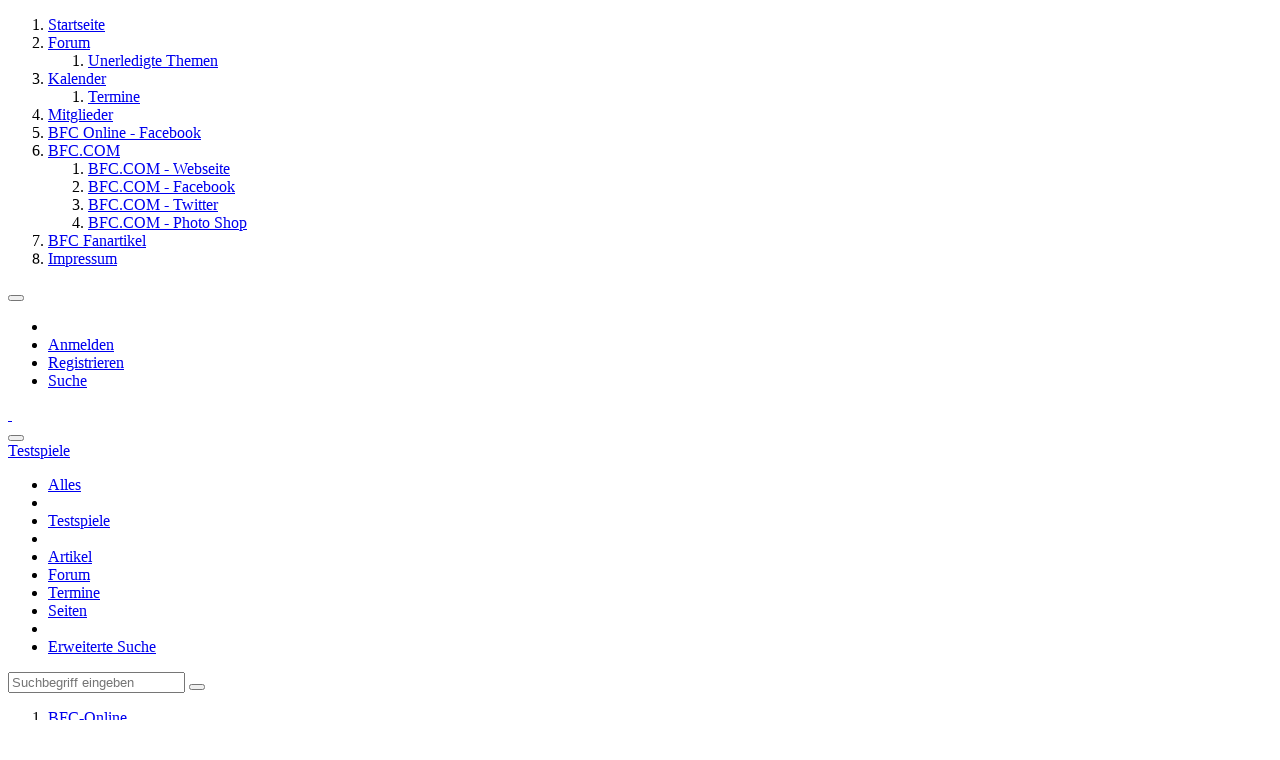

--- FILE ---
content_type: text/html; charset=UTF-8
request_url: https://www.bfc-online.de/calendar/daily/2021/8/29/?categoryID=10
body_size: 9225
content:





<!DOCTYPE html>
<html
	dir="ltr"
	lang="de"
	data-color-scheme="light"
>

<head>
	<meta charset="utf-8">
		
	<title>Sonntag, 29. August 2021 - BFC-Online</title>
	
	<meta name="viewport" content="width=device-width, initial-scale=1">
<meta name="format-detection" content="telephone=no">
<meta property="og:site_name" content="BFC-Online">

<!-- Stylesheets -->
<link rel="stylesheet" type="text/css" href="https://www.bfc-online.de/style/style-6.css?m=1766036158"><link rel="preload" href="https://www.bfc-online.de/font/families/Open%20Sans/OpenSans%5Bwdth%2Cwght%5D.woff2?v=1750799950" as="font" crossorigin>

<meta name="timezone" content="Europe/Berlin">


<script data-cfasync="false">
	var WCF_PATH = 'https://www.bfc-online.de/';
	var WSC_API_URL = 'https://www.bfc-online.de/';
	var WSC_RPC_API_URL = 'https://www.bfc-online.de/api/rpc/';
	
	var LANGUAGE_ID = 1;
	var LANGUAGE_USE_INFORMAL_VARIANT = true;
	var TIME_NOW = 1769397289;
	var LAST_UPDATE_TIME = 1766036151;
	var ENABLE_DEBUG_MODE = false;
	var ENABLE_PRODUCTION_DEBUG_MODE = true;
	var ENABLE_DEVELOPER_TOOLS = false;
	var PAGE_TITLE = 'BFC-Online';
	
	var REACTION_TYPES = {"6":{"title":"Gef\u00e4llt mir!","renderedIcon":"<img\n\tsrc=\"https:\/\/www.bfc-online.de\/images\/reaction\/6-011-like.png\"\n\talt=\"Gef\u00e4llt mir!\"\n\tclass=\"reactionType\"\n\tdata-reaction-type-id=\"6\"\n>","iconPath":"https:\/\/www.bfc-online.de\/images\/reaction\/6-011-like.png","showOrder":1,"reactionTypeID":6,"isAssignable":1},"7":{"title":"Danke!","renderedIcon":"<img\n\tsrc=\"https:\/\/www.bfc-online.de\/images\/reaction\/7-005-review-1.png\"\n\talt=\"Danke!\"\n\tclass=\"reactionType\"\n\tdata-reaction-type-id=\"7\"\n>","iconPath":"https:\/\/www.bfc-online.de\/images\/reaction\/7-005-review-1.png","showOrder":2,"reactionTypeID":7,"isAssignable":1},"8":{"title":"Haha!","renderedIcon":"<img\n\tsrc=\"https:\/\/www.bfc-online.de\/images\/reaction\/8-004-satisfied.png\"\n\talt=\"Haha!\"\n\tclass=\"reactionType\"\n\tdata-reaction-type-id=\"8\"\n>","iconPath":"https:\/\/www.bfc-online.de\/images\/reaction\/8-004-satisfied.png","showOrder":3,"reactionTypeID":8,"isAssignable":1},"1":{"title":"Gef\u00e4llt mir","renderedIcon":"<img\n\tsrc=\"https:\/\/www.bfc-online.de\/images\/reaction\/like.svg\"\n\talt=\"Gef\u00e4llt mir\"\n\tclass=\"reactionType\"\n\tdata-reaction-type-id=\"1\"\n>","iconPath":"https:\/\/www.bfc-online.de\/images\/reaction\/like.svg","showOrder":4,"reactionTypeID":1,"isAssignable":0},"2":{"title":"Danke","renderedIcon":"<img\n\tsrc=\"https:\/\/www.bfc-online.de\/images\/reaction\/thanks.svg\"\n\talt=\"Danke\"\n\tclass=\"reactionType\"\n\tdata-reaction-type-id=\"2\"\n>","iconPath":"https:\/\/www.bfc-online.de\/images\/reaction\/thanks.svg","showOrder":5,"reactionTypeID":2,"isAssignable":0},"3":{"title":"Haha","renderedIcon":"<img\n\tsrc=\"https:\/\/www.bfc-online.de\/images\/reaction\/haha.svg\"\n\talt=\"Haha\"\n\tclass=\"reactionType\"\n\tdata-reaction-type-id=\"3\"\n>","iconPath":"https:\/\/www.bfc-online.de\/images\/reaction\/haha.svg","showOrder":6,"reactionTypeID":3,"isAssignable":0},"4":{"title":"Verwirrend","renderedIcon":"<img\n\tsrc=\"https:\/\/www.bfc-online.de\/images\/reaction\/confused.svg\"\n\talt=\"Verwirrend\"\n\tclass=\"reactionType\"\n\tdata-reaction-type-id=\"4\"\n>","iconPath":"https:\/\/www.bfc-online.de\/images\/reaction\/confused.svg","showOrder":7,"reactionTypeID":4,"isAssignable":0},"5":{"title":"Traurig","renderedIcon":"<img\n\tsrc=\"https:\/\/www.bfc-online.de\/images\/reaction\/sad.svg\"\n\talt=\"Traurig\"\n\tclass=\"reactionType\"\n\tdata-reaction-type-id=\"5\"\n>","iconPath":"https:\/\/www.bfc-online.de\/images\/reaction\/sad.svg","showOrder":8,"reactionTypeID":5,"isAssignable":0}};
	
	
	</script>

<script data-cfasync="false" src="https://www.bfc-online.de/js/WoltLabSuite/WebComponent.min.js?v=1766036151"></script>
<script data-cfasync="false" src="https://www.bfc-online.de/js/preload/de.preload.js?v=1766036151"></script>

<script data-cfasync="false" src="https://www.bfc-online.de/js/WoltLabSuite.Core.tiny.min.js?v=1766036151"></script>
<script data-cfasync="false">
requirejs.config({
	baseUrl: 'https://www.bfc-online.de/js',
	urlArgs: 't=1766036151'
	
});

window.addEventListener('pageshow', function(event) {
	if (event.persisted) {
		window.location.reload();
	}
});

</script>











<script data-cfasync="false" src="https://www.bfc-online.de/js/WoltLabSuite.Calendar.tiny.min.js?v=1766036151"></script>

<script data-cfasync="false" src="https://www.bfc-online.de/js/WoltLabSuite.Forum.tiny.min.js?v=1766036151"></script>


<noscript>
	<style>
		.jsOnly {
			display: none !important;
		}
		
		.noJsOnly {
			display: block !important;
		}
	</style>
</noscript>



	
	
	<script type="application/ld+json">
{
"@context": "http://schema.org",
"@type": "WebSite",
"url": "https:\/\/www.bfc-online.de\/",
"potentialAction": {
"@type": "SearchAction",
"target": "https:\/\/www.bfc-online.de\/search\/?q={search_term_string}",
"query-input": "required name=search_term_string"
}
}
</script>
<link rel="apple-touch-icon" sizes="180x180" href="https://www.bfc-online.de/images/style-6/apple-touch-icon.png">
<link rel="manifest" href="https://www.bfc-online.de/images/style-6/manifest-1.json">
<link rel="icon" type="image/png" sizes="48x48" href="https://www.bfc-online.de/images/style-6/favicon-48x48.png">
<meta name="msapplication-config" content="https://www.bfc-online.de/images/style-6/browserconfig.xml">
<meta name="theme-color" content="#532626">
<script>
	{
		document.querySelector('meta[name="theme-color"]').content = window.getComputedStyle(document.documentElement).getPropertyValue("--wcfPageThemeColor");
	}
</script>

	
		
	</head>

<body id="tpl_calendar_daily"
	itemscope itemtype="http://schema.org/WebPage"	data-template="daily" data-application="calendar" data-page-id="63" data-page-identifier="com.woltlab.calendar.Daily"		class="">

<span id="top"></span>

<div id="pageContainer" class="pageContainer">
	
	
	<div id="pageHeaderContainer" class="pageHeaderContainer">
	<header id="pageHeader" class="pageHeader">
		<div id="pageHeaderPanel" class="pageHeaderPanel">
			<div class="layoutBoundary">
				<div class="box mainMenu" data-box-identifier="com.woltlab.wcf.MainMenu">
			
		
	<div class="boxContent">
		<nav aria-label="Hauptmenü">
	<ol class="boxMenu">
		
		
					<li class="" data-identifier="com.woltlab.wcf.Dashboard">
				<a href="https://www.bfc-online.de/" class="boxMenuLink">
					<span class="boxMenuLinkTitle">Startseite</span>
														</a>
				
				</li>				
									<li class=" boxMenuHasChildren" data-identifier="com.woltlab.wbb.BoardList">
				<a href="https://www.bfc-online.de/forum/" class="boxMenuLink">
					<span class="boxMenuLinkTitle">Forum</span>
																<fa-icon size="16" name="caret-down" solid></fa-icon>
									</a>
				
				<ol class="boxMenuDepth1">				
									<li class="" data-identifier="com.woltlab.wbb.UnresolvedThreadList">
				<a href="https://www.bfc-online.de/forum/unresolved-thread-list/" class="boxMenuLink">
					<span class="boxMenuLinkTitle">Unerledigte Themen</span>
														</a>
				
				</li>				
									</ol></li>									<li class="active boxMenuHasChildren" data-identifier="com.woltlab.calendar.Calendar">
				<a href="https://www.bfc-online.de/calendar/" class="boxMenuLink" aria-current="page">
					<span class="boxMenuLinkTitle">Kalender</span>
																<fa-icon size="16" name="caret-down" solid></fa-icon>
									</a>
				
				<ol class="boxMenuDepth1">				
									<li class="" data-identifier="com.woltlab.calendar.UpcomingEventList">
				<a href="https://www.bfc-online.de/calendar/upcoming-event-list/" class="boxMenuLink">
					<span class="boxMenuLinkTitle">Termine</span>
														</a>
				
				</li>				
									</ol></li>									<li class="" data-identifier="com.woltlab.wcf.MembersList">
				<a href="https://www.bfc-online.de/members-list/" class="boxMenuLink">
					<span class="boxMenuLinkTitle">Mitglieder</span>
														</a>
				
				</li>				
									<li class="" data-identifier="com.woltlab.wcf.generic15">
				<a href="https://www.facebook.com/groups/178798145486548" target="_blank" rel="nofollow noopener" class="boxMenuLink">
					<span class="boxMenuLinkTitle">BFC Online - Facebook</span>
														</a>
				
				</li>				
									<li class=" boxMenuHasChildren" data-identifier="com.woltlab.wcf.generic21">
				<a href="http://bfc.com" target="_blank" rel="nofollow noopener" class="boxMenuLink">
					<span class="boxMenuLinkTitle">BFC.COM</span>
																<fa-icon size="16" name="caret-down" solid></fa-icon>
									</a>
				
				<ol class="boxMenuDepth1">				
									<li class="" data-identifier="com.woltlab.wcf.generic16">
				<a href="http://www.bfc.com" target="_blank" rel="nofollow noopener" class="boxMenuLink">
					<span class="boxMenuLinkTitle">BFC.COM - Webseite</span>
														</a>
				
				</li>				
									<li class="" data-identifier="com.woltlab.wcf.generic19">
				<a href="https://www.facebook.com/berlinerfcdynamo/" target="_blank" rel="nofollow noopener" class="boxMenuLink">
					<span class="boxMenuLinkTitle">BFC.COM - Facebook</span>
														</a>
				
				</li>				
									<li class="" data-identifier="com.woltlab.wcf.generic20">
				<a href="https://twitter.com/BFCDynamo" target="_blank" rel="nofollow noopener" class="boxMenuLink">
					<span class="boxMenuLinkTitle">BFC.COM - Twitter</span>
														</a>
				
				</li>				
									<li class="" data-identifier="com.woltlab.wcf.generic22">
				<a href="http://bfc-fotos.de" target="_blank" rel="nofollow noopener" class="boxMenuLink">
					<span class="boxMenuLinkTitle">BFC.COM - Photo Shop</span>
														</a>
				
				</li>				
									</ol></li>									<li class="" data-identifier="com.woltlab.wcf.generic18">
				<a href="http://www.bfc-fanshop.com" target="_blank" rel="nofollow noopener" class="boxMenuLink">
					<span class="boxMenuLinkTitle">BFC Fanartikel</span>
														</a>
				
				</li>				
									<li class="" data-identifier="com.woltlab.wcf.generic17">
				<a href="https://www.bfc-online.de/legal-notice/" class="boxMenuLink">
					<span class="boxMenuLinkTitle">Impressum</span>
														</a>
				
				</li>				
																	
		
	</ol>
</nav>	</div>
</div><button type="button" class="pageHeaderMenuMobile" aria-expanded="false" aria-label="Menü">
	<span class="pageHeaderMenuMobileInactive">
		<fa-icon size="32" name="bars"></fa-icon>
	</span>
	<span class="pageHeaderMenuMobileActive">
		<fa-icon size="32" name="xmark"></fa-icon>
	</span>
</button>
				
				<nav id="topMenu" class="userPanel">
	<ul class="userPanelItems">
									<li id="pageLanguageContainer">
					
				</li>
						<li id="userLogin">
				<a
					class="loginLink"
					href="https://www.bfc-online.de/login/?url=https%3A%2F%2Fwww.bfc-online.de%2Fcalendar%2Fdaily%2F2021%2F8%2F29%2F%3FcategoryID%3D10"
					rel="nofollow"
				>Anmelden</a>
			</li>
							<li id="userRegistration">
					<a
						class="registrationLink"
						href="https://www.bfc-online.de/register/"
						rel="nofollow"
					>Registrieren</a>
				</li>
							
								
							
		<!-- page search -->
		<li>
			<a href="https://www.bfc-online.de/search/" id="userPanelSearchButton" class="jsTooltip" title="Suche"><fa-icon size="32" name="magnifying-glass"></fa-icon> <span>Suche</span></a>
		</li>
	</ul>
</nav>
	<a
		href="https://www.bfc-online.de/login/?url=https%3A%2F%2Fwww.bfc-online.de%2Fcalendar%2Fdaily%2F2021%2F8%2F29%2F%3FcategoryID%3D10"
		class="userPanelLoginLink jsTooltip"
		title="Anmelden"
		rel="nofollow"
	>
		<fa-icon size="32" name="arrow-right-to-bracket"></fa-icon>
	</a>
			</div>
		</div>
		
		<div id="pageHeaderFacade" class="pageHeaderFacade">
			<div class="layoutBoundary">
				<div id="pageHeaderLogo" class="pageHeaderLogo">
		
	<a href="https://www.bfc-online.de/calendar/" aria-label="BFC-Online">
		<img src="https://www.bfc-online.de/images/style-6/pageLogo-a033d829.jpg" alt="" class="pageHeaderLogoLarge" height="240" width="2800" loading="eager">
		<img src="https://www.bfc-online.de/images/style-6/pageLogoMobile-11ca43e2.jpg" alt="" class="pageHeaderLogoSmall" height="232" width="677" loading="eager">
		
		
	</a>
</div>
				
					

					
		
		
<button type="button" id="pageHeaderSearchMobile" class="pageHeaderSearchMobile" aria-expanded="false" aria-label="Suche">
	<fa-icon size="32" name="magnifying-glass"></fa-icon>
</button>

<div id="pageHeaderSearch" class="pageHeaderSearch">
	<form method="post" action="https://www.bfc-online.de/search/">
		<div id="pageHeaderSearchInputContainer" class="pageHeaderSearchInputContainer">
			<div class="pageHeaderSearchType dropdown">
				<a href="#" class="button dropdownToggle" id="pageHeaderSearchTypeSelect">
					<span class="pageHeaderSearchTypeLabel">Testspiele</span>
					<fa-icon size="16" name="caret-down" solid></fa-icon>
				</a>
				<ul class="dropdownMenu">
					<li><a href="#" data-extended-link="https://www.bfc-online.de/search/?extended=1" data-object-type="everywhere">Alles</a></li>
					<li class="dropdownDivider"></li>
					
											<li><a href="#" data-extended-link="https://www.bfc-online.de/search/?extended=1&amp;type=com.woltlab.calendar.event" data-object-type="com.woltlab.calendar.event" data-parameters='{ "calendarCategoryID": 10 }'>Testspiele</a></li>
						
						<li class="dropdownDivider"></li>
					
					
																		<li><a href="#" data-extended-link="https://www.bfc-online.de/search/?type=com.woltlab.wcf.article&amp;extended=1" data-object-type="com.woltlab.wcf.article">Artikel</a></li>
																																			<li><a href="#" data-extended-link="https://www.bfc-online.de/search/?type=com.woltlab.wbb.post&amp;extended=1" data-object-type="com.woltlab.wbb.post">Forum</a></li>
																								<li><a href="#" data-extended-link="https://www.bfc-online.de/search/?type=com.woltlab.calendar.event&amp;extended=1" data-object-type="com.woltlab.calendar.event">Termine</a></li>
																								<li><a href="#" data-extended-link="https://www.bfc-online.de/search/?type=com.woltlab.wcf.page&amp;extended=1" data-object-type="com.woltlab.wcf.page">Seiten</a></li>
																
					<li class="dropdownDivider"></li>
					<li><a class="pageHeaderSearchExtendedLink" href="https://www.bfc-online.de/search/?extended=1">Erweiterte Suche</a></li>
				</ul>
			</div>
			
			<input type="search" name="q" id="pageHeaderSearchInput" class="pageHeaderSearchInput" placeholder="Suchbegriff eingeben" autocomplete="off" value="">
			
			<button type="submit" class="pageHeaderSearchInputButton button" title="Suche">
				<fa-icon size="16" name="magnifying-glass"></fa-icon>
			</button>
			
			<div id="pageHeaderSearchParameters"></div>
			
					</div>
	</form>
</div>

	
			</div>
		</div>
	</header>
	
	
</div>
	
	
	
	
	
	<div class="pageNavigation">
	<div class="layoutBoundary">
			<nav class="breadcrumbs" aria-label="Verlaufsnavigation">
		<ol class="breadcrumbs__list" itemprop="breadcrumb" itemscope itemtype="http://schema.org/BreadcrumbList">
			<li class="breadcrumbs__item" title="BFC-Online" itemprop="itemListElement" itemscope itemtype="http://schema.org/ListItem">
							<a class="breadcrumbs__link" href="https://www.bfc-online.de/" itemprop="item">
																<span class="breadcrumbs__title" itemprop="name">BFC-Online</span>
							</a>
															<meta itemprop="position" content="1">
																					</li>
														
											<li class="breadcrumbs__item" title="Kalender" itemprop="itemListElement" itemscope itemtype="http://schema.org/ListItem">
							<a class="breadcrumbs__link" href="https://www.bfc-online.de/calendar/" itemprop="item">
																	<span class="breadcrumbs__parent_indicator">
										<fa-icon size="16" name="arrow-left-long"></fa-icon>
									</span>
																<span class="breadcrumbs__title" itemprop="name">Kalender</span>
							</a>
															<meta itemprop="position" content="2">
																					</li>
		</ol>
	</nav>
	</div>
</div>
	
	
	
	<section id="main" class="main" role="main">
		<div class="layoutBoundary">
			

						
			<div id="content" class="content content--sidebar-right">
								
																					
													<header class="contentHeader">
								<div class="contentHeaderTitle">
									<h1 class="contentTitle">Sonntag, 29. August 2021</h1>
																	</div>
								
																	<nav class="contentHeaderNavigation">
										<ul>
											<li>
		<ul class="buttonGroup">
			<li><a href="https://www.bfc-online.de/calendar/daily/2021/8/28/?categoryID=10" class="button jsTooltip" title="Samstag, 28. August 2021"><fa-icon size="16" name="chevron-left"></fa-icon> <span class="invisible">Samstag, 28. August 2021</span></a></li>			<li><a href="https://www.bfc-online.de/calendar/daily/?categoryID=10" class="button jsTooltip" title="Montag, 26. Januar 2026">Heute</a></li>
			<li><a href="https://www.bfc-online.de/calendar/daily/2021/8/30/?categoryID=10" class="button jsTooltip" title="Montag, 30. August 2021"><fa-icon size="16" name="chevron-right"></fa-icon> <span class="invisible">Montag, 30. August 2021</span></a></li>		</ul>
	</li>
										</ul>
									</nav>
								
							</header>
																			
				
				
				
				
				
				




	<div class="contentInteraction">
		
					<div class="contentInteractionButtonContainer">
				
				
									<div class="contentInteractionDropdown dropdown jsOnly">
						<button type="button" class="button small dropdownToggle" aria-label="Mehr"><fa-icon size="16" name="ellipsis-vertical"></fa-icon></button>

						<ul class="contentInteractionDropdownItems dropdownMenu">
							<li>
		<a href="https://www.bfc-online.de/calendar/calendar-export/10/" class="jsCalendarExport">Termine exportieren (iCal)</a>
		
		<template id="calendarExportDialog">
			<dl>
				<dt><label for="calendarExportLink">Link</label></dt>
				<dd>
					<div class="inputAddon">
						<input type="text" id="calendarExportLink" class="long" readonly value="https://www.bfc-online.de/calendar/calendar-export/10/">
						<button type="button" class="inputSuffix button jsTooltip calendarExportCopyButton" title="Code kopieren">
							<fa-icon size="16" name="copy"></fa-icon>
						</button>
						<a href="https://www.bfc-online.de/calendar/calendar-export/10/" class="inputSuffix button jsTooltip calendarExportCopyButton" title="Als Datei herunterladen">
							<fa-icon size="16" name="download"></fa-icon>
						</a>
					</div>
					<small>Du kannst diesen Link verwenden um diesen Kalendar mit einem geeigneten Programm zu abonnieren.</small>
				</dd>
			</dl>

					</template>
	</li>

							</ul>
					</div>
							</div>
			</div>

<div class="section tabMenuContainer staticTabMenuContainer">
	<nav class="tabMenu">
		<ul>
			<li><a href="https://www.bfc-online.de/calendar/calendar/2021/8/?categoryID=10">Monatsansicht</a></li>
			<li><a href="https://www.bfc-online.de/calendar/weekly/2021/34/?categoryID=10">Wochenansicht</a></li>
			<li class="active"><a>Tagesansicht</a></li>
			<li><a href="https://www.bfc-online.de/calendar/yearly/2021/?categoryID=10">Jahresansicht</a></li>
			
			
		</ul>
	</nav>
	<div class="tabMenuContent">
							<woltlab-core-notice type="info">Es wurden keine Einträge gefunden.</woltlab-core-notice>
			</div>
</div>

<footer class="contentFooter">
	
</footer>

	<section class="section">
		<h2 class="sectionTitle">Geburtstage</h2>
		
		<ul class="containerBoxList tripleColumned">
																<li>
						<div class="box24">
							<a href="https://www.bfc-online.de/user/4639-biva/" aria-hidden="true" tabindex="-1"><img src="https://www.bfc-online.de/images/avatars/87/248-8721303aa6c29c1033b96d8b8ba79cbf0995fd43.webp" width="24" height="24" alt="" class="userAvatarImage" loading="lazy"></a>							
							<div>
								<p>
									<a href="https://www.bfc-online.de/user/4639-biva/" data-object-id="4639" class="userLink">biva</a>								</p>
								<p>
									<small>29. August 1963 (58)</small>
								</p>
							</div>
						</div>
					</li>
																				<li>
						<div class="box24">
							<a href="https://www.bfc-online.de/user/4009-mensch-markus-fh-06/" aria-hidden="true" tabindex="-1"><img src="https://www.bfc-online.de/images/avatars/23/28-23c630e1f9dd0524031611f7cfdfaf6c3777e22e.webp" width="24" height="24" alt="" class="userAvatarImage" loading="lazy"></a>							
							<div>
								<p>
									<a href="https://www.bfc-online.de/user/4009-mensch-markus-fh-06/" data-object-id="4009" class="userLink">Mensch-Markus FH 06</a>								</p>
								<p>
									<small>29. August 1990 (31)</small>
								</p>
							</div>
						</div>
					</li>
									</ul>
	</section>


				
				
				
				
																</div>
			
							<aside class="sidebar boxesSidebarRight" aria-label="Rechte Seitenleiste">
					<div class="boxContainer">
						<section class="box">
		<h2 class="boxTitle">Kategorien</h2>
		
		<div class="boxContent">
			<ol class="boxMenu">
				<li class="boxMenuItem boxMenuItemDepth1" data-category-id="12">
								<a href="https://www.bfc-online.de/calendar/daily/2021/8/29/?categoryID=12" class="boxMenuLink">
																		<span class="boxMenuLinkTitle">BFC Online - Termine</span>
																	</a>
							</li>
																								<li class="boxMenuItem boxMenuItemDepth2" data-category-id="11">
								<a href="https://www.bfc-online.de/calendar/daily/2021/8/29/?categoryID=11" class="boxMenuLink">
																			<span class="calendarCategoryEventColor" style="background-color: rgba(152, 0, 0, 1)"></span>
																		<span class="boxMenuLinkTitle">andere Termine</span>
																	</a>
							</li>
																								<li class="boxMenuItem boxMenuItemDepth2 active" data-category-id="10">
								<a href="https://www.bfc-online.de/calendar/daily/2021/8/29/?categoryID=10" class="boxMenuLink">
																			<span class="calendarCategoryEventColor" style="background-color: rgba(160, 160, 160, 1)"></span>
																		<span class="boxMenuLinkTitle">Testspiele</span>
																	</a>
							</li>
																								<li class="boxMenuItem boxMenuItemDepth2" data-category-id="8">
								<a href="https://www.bfc-online.de/calendar/daily/2021/8/29/?categoryID=8" class="boxMenuLink">
																			<span class="calendarCategoryEventColor" style="background-color: rgba(0, 0, 0, 1)"></span>
																		<span class="boxMenuLinkTitle">Pflichtspiele</span>
																	</a>
							</li>
				
									<li class="boxMenuResetFilter">
						<a href="https://www.bfc-online.de/calendar/daily/2021/8/29/" class="boxMenuLink">
							<span class="boxMenuLinkTitle">Filter zurücksetzen</span>
						</a>
					</li>
							</ol>
		</div>
	</section>

	
	
	<section class="box">
		<h2 class="boxTitle"><a href="https://www.bfc-online.de/calendar/calendar/2021/8/?categoryID=10">August 2021</a></h2>
		
		<div class="boxContent">
			<div class="calendarMonthView">
				<ol class="calendarMonthViewHeader calendarWeekDays">
											<li>Mo</li>
											<li>Di</li>
											<li>Mi</li>
											<li>Do</li>
											<li>Fr</li>
											<li>Sa</li>
											<li>So</li>
									</ol>
				
				<ol class="calendarWeeks">
																		<li>
								<ol class="calendarWeekDays">
												
						<li class="calendarOffMonth">
							<h3>26</h3>
						</li>
						
																							
						<li class="calendarOffMonth">
							<h3>27</h3>
						</li>
						
																							
						<li class="calendarOffMonth">
							<h3>28</h3>
						</li>
						
																							
						<li class="calendarOffMonth">
							<h3>29</h3>
						</li>
						
																							
						<li class="calendarOffMonth">
							<h3>30</h3>
						</li>
						
																							
						<li class="calendarOffMonth calendarWeekend">
							<h3>31</h3>
						</li>
						
																							
						<li class=" calendarWeekend">
							<h3>1</h3>
						</li>
						
														</ol>
							</li>
																								<li>
								<ol class="calendarWeekDays">
												
						<li class="">
							<h3>2</h3>
						</li>
						
																							
						<li class="">
							<h3>3</h3>
						</li>
						
																							
						<li class="">
							<h3>4</h3>
						</li>
						
																							
						<li class="">
							<h3>5</h3>
						</li>
						
																							
						<li class="">
							<h3>6</h3>
						</li>
						
																							
						<li class=" calendarWeekend">
							<h3>7</h3>
						</li>
						
																							
						<li class=" calendarWeekend">
							<h3>8</h3>
						</li>
						
														</ol>
							</li>
																								<li>
								<ol class="calendarWeekDays">
												
						<li class="">
							<h3>9</h3>
						</li>
						
																							
						<li class="">
							<h3>10</h3>
						</li>
						
																							
						<li class="">
							<h3>11</h3>
						</li>
						
																							
						<li class="">
							<h3>12</h3>
						</li>
						
																							
						<li class="">
							<h3>13</h3>
						</li>
						
																							
						<li class=" calendarWeekend">
							<h3>14</h3>
						</li>
						
																							
						<li class=" calendarWeekend">
							<h3>15</h3>
						</li>
						
														</ol>
							</li>
																								<li>
								<ol class="calendarWeekDays">
												
						<li class="">
							<h3>16</h3>
						</li>
						
																							
						<li class="">
							<h3>17</h3>
						</li>
						
																							
						<li class="">
							<h3>18</h3>
						</li>
						
																							
						<li class="">
							<h3>19</h3>
						</li>
						
																							
						<li class="">
							<h3>20</h3>
						</li>
						
																							
						<li class=" calendarWeekend">
							<h3>21</h3>
						</li>
						
																							
						<li class=" calendarWeekend">
							<h3>22</h3>
						</li>
						
														</ol>
							</li>
																								<li>
								<ol class="calendarWeekDays">
												
						<li class="">
							<h3>23</h3>
						</li>
						
																							
						<li class="">
							<h3>24</h3>
						</li>
						
																							
						<li class="">
							<h3>25</h3>
						</li>
						
																							
						<li class="">
							<h3>26</h3>
						</li>
						
																							
						<li class="">
							<h3>27</h3>
						</li>
						
																							
						<li class=" calendarWeekend">
							<h3>28</h3>
						</li>
						
																							
						<li class=" calendarWeekend">
							<h3>29</h3>
						</li>
						
														</ol>
							</li>
																								<li>
								<ol class="calendarWeekDays">
												
						<li class="">
							<h3>30</h3>
						</li>
						
																							
						<li class="">
							<h3>31</h3>
						</li>
						
																							
						<li class="calendarOffMonth">
							<h3>1</h3>
						</li>
						
																							
						<li class="calendarOffMonth">
							<h3>2</h3>
						</li>
						
																							
						<li class="calendarOffMonth">
							<h3>3</h3>
						</li>
						
																							
						<li class="calendarOffMonth calendarWeekend">
							<h3>4</h3>
						</li>
						
																							
						<li class="calendarOffMonth calendarWeekend">
							<h3>5</h3>
						</li>
						
														</ol>
							</li>
															</ol>
			</div>
		</div>
	</section>
								
									<section class="box" data-box-identifier="com.woltlab.calendar.LatestComments">
			
			<h2 class="boxTitle">
							Letzte Kommentare					</h2>
		
	<div class="boxContent">
		<ul class="sidebarItemList">
			<li>
			<div class="sidebarItemTitle">
				<h3><a href="https://www.bfc-online.de/calendar/event/1472/#comment372">BFC Dynamo vs AS Monaco</a></h3>
			</div>
			
			<div class="sidebarCommentContent">
				<small>Wieviel Tickets sind hierfür schon verkauft?</small>
			</div>
			<div>
				<small><a href="https://www.bfc-online.de/user/4047-luzi75/" data-object-id="4047" class="userLink">luzi75</a> <span class="separatorLeft"><woltlab-core-date-time date="2024-04-30T06:19:17+00:00">30. April 2024 08:19</woltlab-core-date-time></span></small>
			</div>
		</li>
			<li>
			<div class="sidebarItemTitle">
				<h3><a href="https://www.bfc-online.de/calendar/event/1433/#comment360">BFC Dynamo vs SV Lichtenberg 47</a></h3>
			</div>
			
			<div class="sidebarCommentContent">
				<small>Ick bin dabei!  <img src="https://www.bfc-online.de/images/smilies/freudensprung.gif" alt=":freudensprung:" title="freudensprung" class="smiley" height="36" width="31" loading="eager" translate="no"></small>
			</div>
			<div>
				<small><a href="https://www.bfc-online.de/user/3965-toralf/" data-object-id="3965" class="userLink"><strong style="color: #2E64FE;">Toralf</strong></a> <span class="separatorLeft"><woltlab-core-date-time date="2023-07-19T06:59:22+00:00">19. Juli 2023 08:59</woltlab-core-date-time></span></small>
			</div>
		</li>
			<li>
			<div class="sidebarItemTitle">
				<h3><a href="https://www.bfc-online.de/calendar/event/1342/#comment331">P - FC Viktoria 1889 Berlin vs BFC Dynamo</a></h3>
			</div>
			
			<div class="sidebarCommentContent">
				<small>yeahhhh. läuft wieder der Kalender</small>
			</div>
			<div>
				<small><a href="https://www.bfc-online.de/user/3954-hoernchen/" data-object-id="3954" class="userLink">Hoernchen</a> <span class="separatorLeft"><woltlab-core-date-time date="2021-05-20T19:12:35+00:00">20. Mai 2021 21:12</woltlab-core-date-time></span></small>
			</div>
		</li>
			<li>
			<div class="sidebarItemTitle">
				<h3><a href="https://www.bfc-online.de/calendar/event/1342/#comment330">P - FC Viktoria 1889 Berlin vs BFC Dynamo</a></h3>
			</div>
			
			<div class="sidebarCommentContent">
				<small>Endlich mal wieder ein Termin im Kalender!</small>
			</div>
			<div>
				<small><a href="https://www.bfc-online.de/user/4015-16321/" data-object-id="4015" class="userLink">16321</a> <span class="separatorLeft"><woltlab-core-date-time date="2021-05-19T12:43:01+00:00">19. Mai 2021 14:43</woltlab-core-date-time></span></small>
			</div>
		</li>
			<li>
			<div class="sidebarItemTitle">
				<h3><a href="https://www.bfc-online.de/calendar/event/1322/#comment321">T - BFC Dynamo vs SV Lichtenberg 47</a></h3>
			</div>
			
			<div class="sidebarCommentContent">
				<small>Hätte ich mir gerne angeschaut. Schade. Na zum…</small>
			</div>
			<div>
				<small><a href="https://www.bfc-online.de/user/8075-reneberlin/" data-object-id="8075" class="userLink">ReneBerlin</a> <span class="separatorLeft"><woltlab-core-date-time date="2020-07-21T13:44:37+00:00">21. Juli 2020 15:44</woltlab-core-date-time></span></small>
			</div>
		</li>
	</ul>	</div>
</section>
					</div>
				</aside>
			
		</div>
	</section>
	
	
	
	
	
	<footer id="pageFooter" class="pageFooter">
		
					
			<div class="boxesFooter">
			<div class="layoutBoundary clearfix">
									<div class="styleChanger jsOnly">
						<button type="button" class="jsButtonStyleChanger">Stil ändern</button>
					</div>
													<div class="boxContainer">
						<div class="box" data-box-identifier="com.woltlab.wcf.FooterMenu">
			
		
	<div class="boxContent">
		<nav aria-label="Footer-Menü">
	<ol class="boxMenu">
		
		
					<li class="" data-identifier="com.woltlab.wcf.PrivacyPolicy">
				<a href="https://www.bfc-online.de/datenschutzerklaerung/" class="boxMenuLink">
					<span class="boxMenuLinkTitle">Datenschutzerklärung</span>
														</a>
				
				</li>				
									<li class="" data-identifier="com.woltlab.wcf.LegalNotice">
				<a href="https://www.bfc-online.de/legal-notice/" class="boxMenuLink">
					<span class="boxMenuLinkTitle">Impressum</span>
														</a>
				
				</li>				
																	
		
	</ol>
</nav>	</div>
</div>
					</div>
				
			</div>
		</div>
		
			<div id="pageFooterCopyright" class="pageFooterCopyright">
			<div class="layoutBoundary">
				<div class="copyright"><a href="https://www.woltlab.com/de/" rel="nofollow" target="_blank">Community-Software: <strong>WoltLab Suite&trade;</strong></a></div>
			</div>
		</div>
	
</footer>
</div>



<div class="pageFooterStickyNotice">
	
	
	<noscript>
		<div class="info" role="status">
			<div class="layoutBoundary">
				<span class="javascriptDisabledWarningText">In deinem Webbrowser ist JavaScript deaktiviert. Um alle Funktionen dieser Website nutzen zu können, muss JavaScript aktiviert sein.</span>
			</div>
		</div>	
	</noscript>
</div>

<script data-cfasync="false">
	require(['Language', 'WoltLabSuite/Core/BootstrapFrontend', 'User'], function(Language, BootstrapFrontend, User) {
		
		
		User.init(
			0,
			'',
			'',
			'https://www.bfc-online.de/guest-token-dialog/'
		);
		
		BootstrapFrontend.setup({
			backgroundQueue: {
				url: 'https://www.bfc-online.de/background-queue-perform/',
				force: false			},
						dynamicColorScheme: false,
			endpointUserPopover: 'https://www.bfc-online.de/user-popover/',
			executeCronjobs: undefined,
											shareButtonProviders: [
					["Facebook", "Facebook", "<fa-brand size=\"24\"><svg xmlns=\"http:\/\/www.w3.org\/2000\/svg\" viewBox=\"0 0 512 512\"><!--! Font Awesome Free 6.7.2 by @fontawesome - https:\/\/fontawesome.com License - https:\/\/fontawesome.com\/license\/free (Icons: CC BY 4.0, Fonts: SIL OFL 1.1, Code: MIT License) Copyright 2024 Fonticons, Inc. --><path d=\"M512 256C512 114.6 397.4 0 256 0S0 114.6 0 256C0 376 82.7 476.8 194.2 504.5V334.2H141.4V256h52.8V222.3c0-87.1 39.4-127.5 125-127.5c16.2 0 44.2 3.2 55.7 6.4V172c-6-.6-16.5-1-29.6-1c-42 0-58.2 15.9-58.2 57.2V256h83.6l-14.4 78.2H287V510.1C413.8 494.8 512 386.9 512 256h0z\"\/><\/svg><\/fa-brand>"], 
					 
					 
					["WhatsApp", "WhatsApp", "<fa-brand size=\"24\"><svg xmlns=\"http:\/\/www.w3.org\/2000\/svg\" viewBox=\"0 0 448 512\"><!--! Font Awesome Free 6.7.2 by @fontawesome - https:\/\/fontawesome.com License - https:\/\/fontawesome.com\/license\/free (Icons: CC BY 4.0, Fonts: SIL OFL 1.1, Code: MIT License) Copyright 2024 Fonticons, Inc. --><path d=\"M380.9 97.1C339 55.1 283.2 32 223.9 32c-122.4 0-222 99.6-222 222 0 39.1 10.2 77.3 29.6 111L0 480l117.7-30.9c32.4 17.7 68.9 27 106.1 27h.1c122.3 0 224.1-99.6 224.1-222 0-59.3-25.2-115-67.1-157zm-157 341.6c-33.2 0-65.7-8.9-94-25.7l-6.7-4-69.8 18.3L72 359.2l-4.4-7c-18.5-29.4-28.2-63.3-28.2-98.2 0-101.7 82.8-184.5 184.6-184.5 49.3 0 95.6 19.2 130.4 54.1 34.8 34.9 56.2 81.2 56.1 130.5 0 101.8-84.9 184.6-186.6 184.6zm101.2-138.2c-5.5-2.8-32.8-16.2-37.9-18-5.1-1.9-8.8-2.8-12.5 2.8-3.7 5.6-14.3 18-17.6 21.8-3.2 3.7-6.5 4.2-12 1.4-32.6-16.3-54-29.1-75.5-66-5.7-9.8 5.7-9.1 16.3-30.3 1.8-3.7.9-6.9-.5-9.7-1.4-2.8-12.5-30.1-17.1-41.2-4.5-10.8-9.1-9.3-12.5-9.5-3.2-.2-6.9-.2-10.6-.2-3.7 0-9.7 1.4-14.8 6.9-5.1 5.6-19.4 19-19.4 46.3 0 27.3 19.9 53.7 22.6 57.4 2.8 3.7 39.1 59.7 94.8 83.8 35.2 15.2 49 16.5 66.6 13.9 10.7-1.6 32.8-13.4 37.4-26.4 4.6-13 4.6-24.1 3.2-26.4-1.3-2.5-5-3.9-10.5-6.6z\"\/><\/svg><\/fa-brand>"], 
					 
					 
					 
					
				],
						styleChanger: true		});
	});
</script>
<script data-cfasync="false">
	// prevent jQuery and other libraries from utilizing define()
	__require_define_amd = define.amd;
	define.amd = undefined;
</script>
<script data-cfasync="false" src="https://www.bfc-online.de/js/WCF.Combined.tiny.min.js?v=1766036151"></script>
<script data-cfasync="false">
	define.amd = __require_define_amd;
	$.holdReady(true);
</script>
<script data-cfasync="false">
	WCF.User.init(
		0,
		''	);
</script>
<script data-cfasync="false" src="https://www.bfc-online.de/calendar/js/Calendar.tiny.min.js?v=1766036151"></script>
<script data-cfasync="false" src="https://www.bfc-online.de/forum/js/WBB.tiny.min.js?v=1766036151"></script>
<script data-cfasync="false">
	$(function() {
		WCF.User.Profile.ActivityPointList.init();
		
					require(['WoltLabSuite/Core/Ui/User/Trophy/List'], function (UserTrophyList) {
				new UserTrophyList();
			});
				
		require(["WoltLabSuite/Calendar/Bootstrap"], (Bootstrap) => {
	Bootstrap.setup();
});
require(['WoltLabSuite/Forum/Bootstrap'], (Bootstrap) => {
	Bootstrap.setup();
});
		
			});
</script>
<script data-cfasync="false">
		var $imageViewer = null;
		$(function() {
			WCF.Language.addObject({
				'wcf.imageViewer.button.enlarge': 'Vollbild-Modus',
				'wcf.imageViewer.button.full': 'Originalversion aufrufen',
				'wcf.imageViewer.seriesIndex': '{literal}{x} von {y}{\/literal}',
				'wcf.imageViewer.counter': '{literal}Bild {x} von {y}{\/literal}',
				'wcf.imageViewer.close': 'Schließen',
				'wcf.imageViewer.enlarge': 'Bild direkt anzeigen',
				'wcf.imageViewer.next': 'Nächstes Bild',
				'wcf.imageViewer.previous': 'Vorheriges Bild'
			});
			
			$imageViewer = new WCF.ImageViewer();
		});
	</script>
<script data-cfasync="false">
						require(['WoltLabSuite/Core/Language/Chooser'], function(LanguageChooser) {
							var languages = {
																	'1': {
										iconPath: 'https:\/\/www.bfc-online.de\/icon\/flag\/de.svg',
										languageName: 'Deutsch',
										languageCode: 'de'
									}
								, 									'2': {
										iconPath: 'https:\/\/www.bfc-online.de\/icon\/flag\/gb.svg',
										languageName: 'English',
										languageCode: 'en'
									}
															};
								
							var callback = function(listItem) {
								var location;
								var languageCode = elData(listItem, 'language-code');
								var link = elBySel('link[hreflang="' + languageCode + '"]');
								if (link !== null) {
									location = link.href;
								}
								else {
									location = window.location.toString().replace(/#.*/, '').replace(/(\?|&)l=[0-9]+/g, '');
								}
								
								var delimiter = (location.indexOf('?') == -1) ? '?' : '&';
								window.location = location + delimiter + 'l=' + elData(listItem, 'language-id') + window.location.hash;
							};
							
							LanguageChooser.init('pageLanguageContainer', 'pageLanguageID', 1, languages, callback);
						});
					</script>
<script data-cfasync="false">
		require(['WoltLabSuite/Core/Ui/Search/Page'], function(UiSearchPage) {
			UiSearchPage.init('com.woltlab.calendar.event');
		});
	</script>
<script data-cfasync="false">
		require(['Language', 'WoltLabSuite/Calendar/Ui/Category/Export'], (Language, { setup }) => {
			Language.addObject({
				'calendar.category.button.export': 'Termine exportieren (iCal)'
			});
			
			setup();
		});
	</script>


<span id="bottom"></span>

</body>
</html>